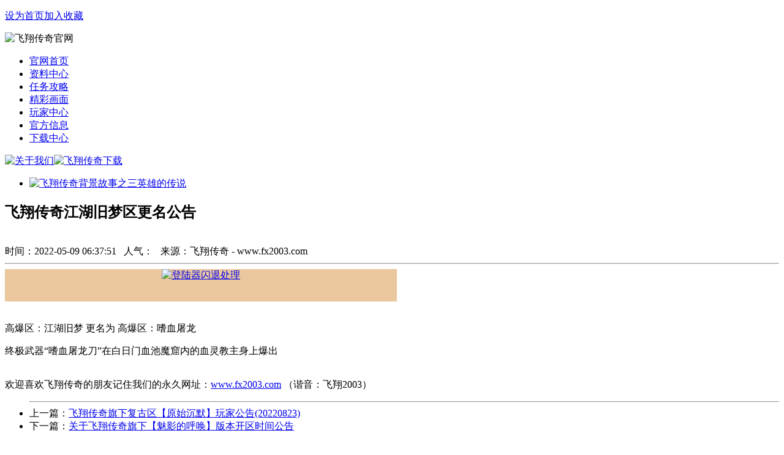

--- FILE ---
content_type: text/html
request_url: http://www.fx2003.com/guanfangfabu/89.html
body_size: 3350
content:
<!DOCTYPE html PUBLIC "-//W3C//DTD XHTML 1.0 Transitional//EN" "https://www.w3.org/TR/xhtml1/DTD/xhtml1-transitional.dtd">
<html xmlns="https://www.w3.org/1999/xhtml">
<head>
<meta name="baidu-site-verification" content="gcqDe7wRBT" />
<meta http-equiv="Content-Type" content="text/html; charset=gb2312" />
<title>飞翔传奇江湖旧梦区更名公告 - 飞翔传奇官网_www.fx2003.com</title>
<meta content="" name="keywords" />
<meta content="高爆区：江湖旧梦 更名为 高爆区：嗜血屠龙 终极武器嗜血屠龙刀在白日门血池魔窟内的血灵教主身上爆出" name="description" />
<link href="http://www.fx2003.com/game27/css/index.css" tppabs="game27/css/index.css" type="text/css" rel="stylesheet" />
<script type="text/javascript" src="game27/js/jquery.min.js"></script>
<script type="text/javascript" src="game27/js/focus.js"></script>
<base target="_blank">
<script>
var _hmt = _hmt || [];
(function() {
  var hm = document.createElement("script");
  hm.src = "https://hm.baidu.com/hm.js?b1a5ceeecbc767c96fba05d622a14509";
  var s = document.getElementsByTagName("script")[0]; 
  s.parentNode.insertBefore(hm, s);
})();
</script>
</head>
<body>
<script type="text/javascript" language="javascript">
 
    //加入收藏
 
        function AddFavorite(sURL, sTitle) {
 
            sURL = encodeURI(sURL); 
        try{   
 
            window.external.addFavorite(sURL, sTitle);   
 
        }catch(e) {   
 
            try{   
 
                window.sidebar.addPanel(sTitle, sURL, "");   
 
            }catch (e) {   
 
                alert("加入收藏失败，请使用Ctrl+D进行添加,或手动在浏览器里进行设置.");
 
            }   
 
        }
 
    }
 
    //设为首页
 
    function SetHome(url){
 
        if (document.all) {
 
            document.body.style.behavior='url(#default#homepage)';
 
               document.body.setHomePage(url);
 
        }else{
 
            alert("您好,您的浏览器不支持自动设置页面为首页功能,请您手动在浏览器里设置该页面为首页!");
 
        }
 
    }
 
</script>
<div class="t">
  <div class="tip">
    <p><a onclick="SetHome(window.location)" href="javascript:void(0)">设为首页</a><a onclick="AddFavorite(window.location,document.title)" href="javascript:void(0)">加入收藏</a></p>
  </div>
</div>
<div class="head">
  <div class="logo"> <img src="/game27/images/logo.jpg" alt="飞翔传奇官网"/> </div>
</div>
<div class="m">
  <div class="menu">
    <ul>
    <li><a href="http://www.fx2003.com/" target="_self">官网首页</a></li>
      
		<li><a href="http://www.fx2003.com/ziliaozhongxin/" target="_self"><span>资料中心</span></a></li>
		
		<li><a href="http://www.fx2003.com/renwugonglue/" target="_self"><span>任务攻略</span></a></li>
		
		<li><a href="http://www.fx2003.com/jingcaihuamian/" target="_self"><span>精彩画面</span></a></li>
		
		<li><a href="http://www.fx2003.com/wanjiazhongxin/" target="_self"><span>玩家中心</span></a></li>
		
		<li><a href="http://www.fx2003.com/guanfangfabu/" target="_self"><span>官方信息</span></a></li>
		
		<li><a href="http://www.fx2003.com/download-zhongxin/" target="_self"><span>下载中心</span></a></li>
		
    </ul>
    <p><span><a href="http://www.fx2003.com/wanjiazhongxin/30.html" target="_blank"><img src="/game27/images/social_rss_circle.png"  alt="关于我们" border="0" /></a></span><span><a href="http://www.fx2003.com/download-zhongxin/3.html" target="_blank"><img src="/game27/images/arrow_down_alt.png"   alt="飞翔传奇下载" border="0" /></a></span></p>
  </div>
</div>
<div class="con MT20">
  <div class="conl">
    <div id="focus">
      <ul>
        <li><a href="http://www.fx2003.com/ziliaozhongxin/6.html" ><img src="/game27/images/hd002.jpg"  width="680" height="245"  alt="飞翔传奇背景故事之三英雄的传说" border="0" /></a></li>
      </ul>
    </div>
    <div class="list MT15 MB15">
      <h2>飞翔传奇江湖旧梦区更名公告</h2><br />

<div class="news_list">
<div class="timesize">时间：2022-05-09  06:37:51   &nbsp;&nbsp;人气：<script src="http://www.fx2003.com/plus/count/js.asp?id=89" language="javascript"></script> &nbsp;&nbsp;来源：飞翔传奇 - www.fx2003.com</div>
		
<hr /> <div style='text-align:center; width:640px; height:53px; background-color:#EBC79E;'><a target="_blank" href="http://www.fx2003.com/guanfangfabu/45.html"><img src='/game27/images/360.png'  alt='登陆器闪退处理' title='登陆器闪退处理' style='width:640px; height:53px'/></a></div><br />
<div class="news-page-content">
      <p>高爆区：江湖旧梦 更名为 高爆区：嗜血屠龙</p>
<p>终极武器&ldquo;嗜血屠龙刀&rdquo;在白日门血池魔窟内的血灵教主身上爆出</p>
	  <br /> 欢迎喜欢飞翔传奇的朋友记住我们的永久网址：<a href="http://www.fx2003.com" target="_blank">www.fx2003.com</a> （谐音：飞翔2003）<br />
	  <ul>
            <hr />
            <li>上一篇：<a href='http://www.fx2003.com/guanfangfabu/90.html'>飞翔传奇旗下复古区【原始沉默】玩家公告(20220823)</a></li>
            <li>下一篇：<a href='http://www.fx2003.com/guanfangfabu/88.html'>关于飞翔传奇旗下【魅影的呼唤】版本开区时间公告</a></li></ul>
    </div>
      
    </div>
                 <br />
      <table width=642 align=center height=194  border=0 align="center" cellPadding=0 cellSpacing=1 bordercolor="#cccccc" bgColor=#ededed>  
      <td align="center"><img alt="飞翔传奇微信公众号" src="/game27/images/fx2003wx.gif" width="640" height="194"></td>
      </table> 
      
      <br />
      <p class="articleIntro">&nbsp;</p>
    </div>
  </div>
  <div class="conr">
    <div class="ada">
     <a href="http://www.fx2003.com/download-zhongxin/3.html" class="game1"  alt="飞翔传奇登陆器下载" /></a>
     <a href="http://www.fx2003.com/download-zhongxin/3.html" class="game2"  alt="飞翔传奇客户端下载" /></a>
     <a href="http://www.fx2003.com/ziliaozhongxin/5.html" class="game3"  alt="飞翔传奇游戏充值中心" /></a></div>
    <div class="adb MT15"><a href="http://www.fx2003.com/renwugonglue/" target="_blank"><img src="/game27/images/bbjs.jpg"  width="280" height="70"  alt="飞翔传奇玩家攻略" border="0" /></a></div>
    <div class="adb MT15"><a href="http://www.fx2003.com/wanjiazhongxin/7.html" target="_blank"><img src="/game27/images/xinlihua.jpg"  width="280" height="96"  alt="有段话想对喜欢飞翔传奇的玩家们说一说" border="0" /></a></div><br />
    <div class="adb MT15">
      <p><a href="#" target="_blank"><img src="/game27/images/kuaishou.jpg"  width="280" height="641"  alt="飞翔传奇快手平台" border="0"  /></a></p>
      <br />
    </div>
  </div>
  
</div>
<div class="clear"></div>

<div class="ft MT10">
  <div class="foot">
       <ul class="foot_l">
      CopyRight &copy; 2014-2022 <a href="http://www.fx2003.com/">飞翔传奇</a> www.fx2003.com  All Rights Reserved.<br />
      <b>飞翔传奇带你穿越2003年,找回逝去的青春与激情.</b>
    </ul>
    <ul class="foot_r">
     <a href="http://www.fx2003.com/">飞翔传奇版本</a>  飞翔传奇官网_明日帝国,圣战光辉震撼回归,微端登陆,欢迎来战<br />
     <b>浙江新昌飞翔传奇,不以盈利为目的,不接受任何赞助及合作 <b><a href="http://www.fx2003.com/wanjiazhongxin/30.html">免责申明</a></b>
    </ul>
  </div>
</div>
</body>
</html>